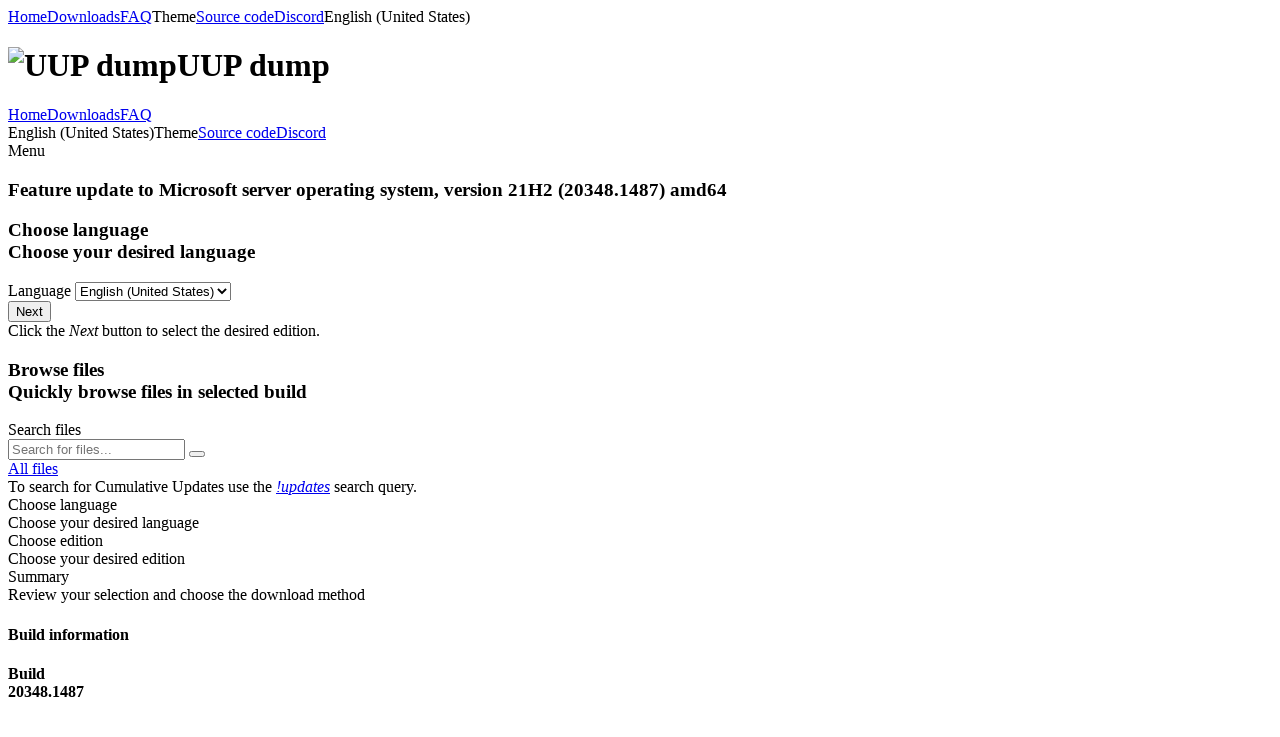

--- FILE ---
content_type: text/html; charset=UTF-8
request_url: https://uupdump.net/selectlang.php?id=9d2720a7-93a8-4af7-9f1a-11d4ebf6c030&lang=it-it
body_size: 3412
content:
<!DOCTYPE html>
<html lang="en">
    <head>
        <meta charset="utf-8">
        <meta name="viewport" content="width=device-width, initial-scale=1.0">
        <meta property="description" content="Select language for Feature update to Microsoft server operating system, version 21H2 (20348.1487) amd64 on UUP dump. UUP dump lets you download Unified Update Platform files, like Windows Insider updates, directly from Windows Update.">

        <meta property="twitter:card" content="summary_large_image">
        <meta property="og:site_name" content="UUP dump">
        <meta property="og:title" content="Select language for Feature update to Microsoft server operating system, version 21H2 (20348.1487) amd64">
        <meta property="og:type" content="website">
        <meta property="og:description" content="Select language for Feature update to Microsoft server operating system, version 21H2 (20348.1487) amd64 on UUP dump. UUP dump lets you download Unified Update Platform files, like Windows Insider updates, directly from Windows Update.">
        <meta property="og:image" content="https://uupdump.net/static/uupdump/1.0.1/img/cover.png">
        <meta property="og:url" content="https://uupdump.net/selectlang.php?id=9d2720a7-93a8-4af7-9f1a-11d4ebf6c030&amp;lang=it-it">

        <title>Select language for Feature update to Microsoft server operating system, version 21H2 (20348.1487) amd64 - UUP dump</title>

        <link rel="stylesheet" href="static/semantic-ui/2.5.0-MOD/semantic.min.css">
        <link rel="stylesheet" href="static/fontawesome/7.0.0/css/all.min.css">
        <link rel="stylesheet" href="static/uupdump/1.0.1/css/flags.css">
        <link rel="stylesheet" href="static/uupdump/1.0.1/css/light.css">
        <style>@import url('static/uupdump/1.0.1/css/dark.css') (prefers-color-scheme: dark);</style>
        <script src="static/jquery/3.7.1/jquery.min.js"></script>
        <script src="static/semantic-ui/2.5.0-MOD/semantic.min.js"></script>
        <script src="static/uupdump/1.0.1/js/common.js" defer></script>
    </head>
    <body>
        <div class="ui sidebar inverted vertical menu">
            <div class="ui container">
                <a class="item" href="./"><i class="fa-solid fa-house icon"></i>Home</a><a class="active item" href="known.php"><i class="fa-solid fa-download icon"></i>Downloads</a><a class="item" target=_blank href="https://git.uupdump.net/uup-dump/misc/src/branch/master/FAQ.md"><i class="fa-solid fa-question icon"></i>FAQ</a><a class="item theme-selector-btn"><i class="fa-solid fa-brush icon"></i>Theme</a><a class="item" href="https://git.uupdump.net/uup-dump"><i class="fa-solid fa-code icon"></i>Source code</a><a class="item" href="https://discord.gg/yVRbtb2"><i class="fa-brands fa-discord icon"></i>Discord</a><a class="item language-selector-btn"><i class="fa-solid fa-language icon"></i>English (United States)</a>            </div>
        </div>

        <div class="pusher">
            <div class="page-header regular">
                <div class="ui title container">
                    <h1><img src="static/uupdump/1.0.1/img/logo.svg" class="logo" alt="UUP dump">UUP dump</h1>
                </div>

                <div class="ui one column grid page-header-menu">
                    <div class="ui attached secondary menu computer only column">
                        <div class="ui container">
                            <a class="item" href="./"><i class="fa-solid fa-house icon"></i>Home</a><a class="active item" href="known.php"><i class="fa-solid fa-download icon"></i>Downloads</a><a class="item" target=_blank href="https://git.uupdump.net/uup-dump/misc/src/branch/master/FAQ.md"><i class="fa-solid fa-question icon"></i>FAQ</a>                            <div class="right menu">
                                <a class="item language-selector-btn"><i class="fa-solid fa-language icon"></i>English (United States)</a><a class="item theme-selector-btn"><i class="fa-solid fa-brush icon"></i>Theme</a><a class="item" href="https://git.uupdump.net/uup-dump"><i class="fa-solid fa-code icon"></i>Source code</a><a class="item" href="https://discord.gg/yVRbtb2"><i class="fa-brands fa-discord icon"></i>Discord</a>                            </div>
                        </div>
                    </div>

                    <div class="ui attached secondary menu mobile tablet only column">
                        <div class="ui container">
                            <a class="item sidebar-open-btn">
                                <i class="fa-solid fa-bars icon"></i>
                                Menu                            </a>
                        </div>
                    </div>
                </div>
            </div>

            <div class="ui container">
                <h3 class="ui centered header">
    <div class="content">
        <i class="fa-brands fa-microsoft fa-mr"></i>
        Feature update to Microsoft server operating system, version 21H2 (20348.1487) amd64    </div>
</h3>


<div class="ui two columns mobile stackable centered grid">
    <div class="column">
        <h3 class="ui header">
            <i class="fa-solid fa-language icon"></i>
            <div class="content">
                Choose language                <div class="sub header">Choose your desired language</div>
            </div>
        </h3>

                    <form class="ui form" action="selectedition.php" method="get" id="langForm">
                <input type="hidden" name="id" value="9d2720a7-93a8-4af7-9f1a-11d4ebf6c030">
                <div class="field">
                    <label>Language</label>
                    <select class="ui search dropdown" name="pack">
                                                    <option value="zh-cn" >
                                Chinese (Simplified)                            </option>
                                                    <option value="zh-tw" >
                                Chinese (Traditional)                            </option>
                                                    <option value="cs-cz" >
                                Czech                            </option>
                                                    <option value="nl-nl" >
                                Dutch                            </option>
                                                    <option value="en-us" selected>
                                English (United States)                            </option>
                                                    <option value="fr-fr" >
                                French (France)                            </option>
                                                    <option value="de-de" >
                                German                            </option>
                                                    <option value="hu-hu" >
                                Hungarian                            </option>
                                                    <option value="it-it" >
                                Italian                            </option>
                                                    <option value="ja-jp" >
                                Japanese                            </option>
                                                    <option value="ko-kr" >
                                Korean                            </option>
                                                    <option value="pl-pl" >
                                Polish                            </option>
                                                    <option value="pt-br" >
                                Portuguese (Brazil)                            </option>
                                                    <option value="pt-pt" >
                                Portuguese (Portugal)                            </option>
                                                    <option value="ru-ru" >
                                Russian                            </option>
                                                    <option value="es-es" >
                                Spanish (Spain)                            </option>
                                                    <option value="sv-se" >
                                Swedish                            </option>
                                                    <option value="tr-tr" >
                                Turkish                            </option>
                                            </select>
                </div>

                <button class="ui fluid right labeled icon blue button" id="submitForm" type="submit">
                    <i class="fa-solid fa-angle-right icon"></i>
                    Next                </button>
            </form>

            <div class="ui info message">
                <i class="fa-solid fa-info icon"></i>
                Click the <i>Next</i> button to select the desired edition.            </div>
            </div>

    <div class="column">
        <h3 class="ui header">
            <i class="fa-solid fa-folder-open icon"></i>
            <div class="content">
                Browse files                <div class="sub header">Quickly browse files in selected build</div>
            </div>
        </h3>

        <form class="ui form" action="findfiles.php" method="get">
            <div class="field">
                <label>Search files</label>
                <div class="ui action input">
                    <input type="hidden" name="id" value="9d2720a7-93a8-4af7-9f1a-11d4ebf6c030">
                    <input type="text" name="q" placeholder="Search for files...">
                    <button class="ui blue icon button" type="submit"><i class="fa-solid fa-magnifying-glass icon"></i></button>
                </div>
            </div>
        </form>

        <a class="ui fluid right labeled icon button" href="findfiles.php?id=9d2720a7-93a8-4af7-9f1a-11d4ebf6c030" style="margin-top:1rem;">
            <i class="fa-solid fa-folder-open icon"></i>
            All files        </a>

        <div class="ui positive message">
            <i class="fa-solid fa-paper-plane icon"></i>
                To search for Cumulative Updates use the <i><a href="findfiles.php?id=9d2720a7-93a8-4af7-9f1a-11d4ebf6c030&q=!updates">!updates</a></i> search query.        </div>
    </div>
</div>

<div class="ui fluid tiny three steps">
    <div class="active step">
        <i class="fa-solid fa-language icon"></i>
        <div class="content">
            <div class="title">Choose language</div>
            <div class="description">Choose your desired language</div>
        </div>
    </div>

    <div class="step">
        <i class="fa-solid fa-box-archive icon"></i>
        <div class="content">
            <div class="title">Choose edition</div>
            <div class="description">Choose your desired edition</div>
        </div>
    </div>

    <div class="step">
        <i class="fa-solid fa-briefcase icon"></i>
        <div class="content">
            <div class="title">Summary</div>
            <div class="description">Review your selection and choose the download method</div>
        </div>
    </div>
</div>


<h4 class="ui horizontal divider">
    Build information</h4>

<div class="ui four columns mobile stackable centered grid" style="margin-top: 1em;">
    <div class="column">
        <h4 class="ui center aligned tiny icon header">
            <i class="fa-brands fa-microsoft icon"></i>
            <div class="content">
                Build                <div class="sub header">20348.1487</div>
            </div>
        </h4>
    </div>

    <div class="column">
        <h4 class="ui center aligned tiny icon header">
            <i class="fa-solid fa-microchip icon"></i>
            <div class="content">
                Architecture                <div class="sub header">x64</div>
            </div>
        </h4>
    </div>

    <div class="column">
        <h4 class="ui center aligned tiny icon header">
            <i class="fa-solid fa-people-group icon"></i>
            <div class="content">
                Channel                <div class="sub header">Retail</div>
            </div>
        </h4>
    </div>

    <div class="column">
        <h4 class="ui center aligned tiny icon header">
            <i class="fa-solid fa-calendar icon"></i>
            <div class="content">
                Date added                <div class="sub header">
                                            2023-01-11 01:00:47 UTC                                    </div>
            </div>
        </h4>
    </div>
</div>
                <div class="ui center aligned container footer">
                    <div class="ui divider"></div>
                    <p>
                        
                        
                        © 2026 UUP dump authors. <b>Web</b> 47308d8 /
                        <b>API</b> <a href="https://git.uupdump.net/uup-dump/api/commit/22e344bdf2050df0f9d85553dd2a2f2812f6e462">22e344b</a> /
                        <b>contrib</b> <a href="https://git.uupdump.net/uup-dump/contrib/commit/6f8d09bb063997fbe6f6c49ef2a15eb8b7791605">6f8d09b</a> /
                        <b>misc</b> <a href="https://git.uupdump.net/uup-dump/misc/commit/6978e84a4f0c14d996c50e39219aed13895a1009">6978e84</a>                        <br>

                        <span class="info">
                            We are not affiliated with Microsoft Corporation. All product names used herein are trademarks of their respective owners and are used for informational purposes only.<br>
                            <b>UUP dump has no mirror sites; any site claiming to be one is a fake using our assets without authorization.</b>
                        </span>
                                            </p>
                </div>
            </div>
        </div>

        <div class="ui normal mini modal select-language">
            <div class="header">
                Please select your language            </div>

            <div class="content">
                <p><a class="change-language" lang-select="de-de" href><span class="de flag"></span>Deutsch</a></p><p><a class="change-language" lang-select="en-us" href><span class="us flag"></span>English (United States)</a></p><p><a class="change-language" lang-select="es-ar" href><span class="ar flag"></span>Español (Argentina)</a></p><p><a class="change-language" lang-select="fr-fr" href><span class="fr flag"></span>Français (France)</a></p><p><a class="change-language" lang-select="it-it" href><span class="it flag"></span>Italiano</a></p><p><a class="change-language" lang-select="hu-hu" href><span class="hu flag"></span>Magyar</a></p><p><a class="change-language" lang-select="nl-nl" href><span class="nl flag"></span>Nederlands</a></p><p><a class="change-language" lang-select="pl-pl" href><span class="pl flag"></span>polski</a></p><p><a class="change-language" lang-select="pt-br" href><span class="br flag"></span>Português (Brasil)</a></p><p><a class="change-language" lang-select="pt-pt" href><span class="pt flag"></span>Português (Portugal)</a></p><p><a class="change-language" lang-select="ru-ru" href><span class="ru flag"></span>Русский</a></p><p><a class="change-language" lang-select="ro-ro" href><span class="ro flag"></span>Română (România)</a></p><p><a class="change-language" lang-select="tr-tr" href><span class="tr flag"></span>Türkçe</a></p><p><a class="change-language" lang-select="ar-sa" href><span class="sa flag"></span>العربية</a></p><p><a class="change-language" lang-select="ko-kr" href><span class="kr flag"></span>한국어</a></p><p><a class="change-language" lang-select="zh-cn" href><span class="cn flag"></span>中文（简体）</a></p><p><a class="change-language" lang-select="zh-tw" href><span class="tw flag"></span>中文（繁體）</a></p><p><a class="change-language" lang-select="ja-jp" href><span class="jp flag"></span>日本語</a></p>            </div>

            <div class="actions">
                <div class="ui ok button">
                    <i class="fa-solid fa-xmark icon"></i>
                    Cancel                </div>
            </div>
        </div>

        <div class="ui normal mini modal select-theme">
            <div class="header">
                Select theme            </div>

            <div class="content">
                <p><a class="ui primary fluid labeled icon button change-theme" theme-select="auto" href>
                    <i class="fa-solid fa-wand-magic-sparkles icon"></i>
                    Automatic                </a></p>

                <div class="ui divider"></div>

                <p><a class="ui fluid labeled icon button change-theme" theme-select="light" href>
                    <i class="fa-solid fa-sun icon"></i>
                    Light                </a></p>

                <p><a class="ui fluid labeled icon button change-theme" theme-select="dark" href>
                    <i class="fa-solid fa-moon icon"></i>
                    Dark                </a></p>

                <p><a class="ui fluid labeled icon button change-theme" theme-select="legacy" href>
                    <i class="fa-solid fa-clock-rotate-left icon"></i>
                    Legacy                </a></p>
            </div>

            <div class="actions">
                <div class="ui ok button">
                    <i class="fa-solid fa-xmark icon"></i>
                    Cancel                </div>
            </div>
        </div>
    <script defer src="https://static.cloudflareinsights.com/beacon.min.js/vcd15cbe7772f49c399c6a5babf22c1241717689176015" integrity="sha512-ZpsOmlRQV6y907TI0dKBHq9Md29nnaEIPlkf84rnaERnq6zvWvPUqr2ft8M1aS28oN72PdrCzSjY4U6VaAw1EQ==" data-cf-beacon='{"version":"2024.11.0","token":"69b637da67aa4728a13b03dc33a43085","r":1,"server_timing":{"name":{"cfCacheStatus":true,"cfEdge":true,"cfExtPri":true,"cfL4":true,"cfOrigin":true,"cfSpeedBrain":true},"location_startswith":null}}' crossorigin="anonymous"></script>
</body>
</html>
